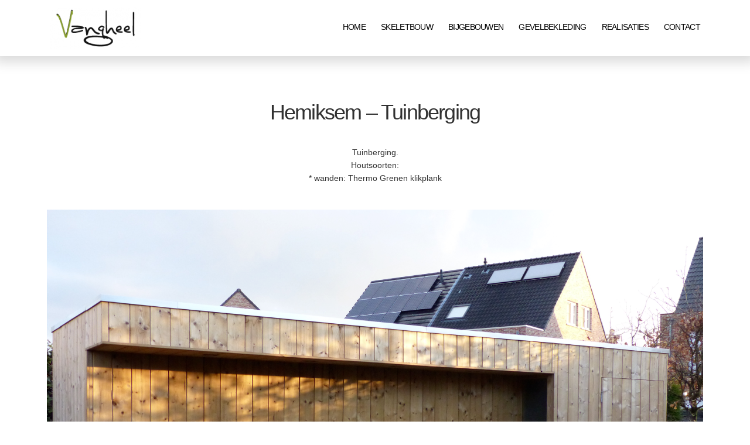

--- FILE ---
content_type: text/html; charset=UTF-8
request_url: https://www.vangheel.be/project/hemiksem-verschueren/
body_size: 8330
content:
<!doctype html>
<html lang="nl-BE">
<head>
	<meta charset="UTF-8">
	<meta name="viewport" content="width=device-width, initial-scale=1">
	<link rel="pingback" href="https://www.vangheel.be/xmlrpc.php">

	<meta name='robots' content='index, follow, max-image-preview:large, max-snippet:-1, max-video-preview:-1' />
	<style>img:is([sizes="auto" i], [sizes^="auto," i]) { contain-intrinsic-size: 3000px 1500px }</style>
	
	<!-- This site is optimized with the Yoast SEO plugin v25.6 - https://yoast.com/wordpress/plugins/seo/ -->
	<title>Hemiksem - Tuinberging - Schrijnwerkerij Vangheel</title>
	<link rel="canonical" href="https://www.vangheel.be/project/hemiksem-verschueren/" />
	<meta property="og:locale" content="nl_BE" />
	<meta property="og:type" content="article" />
	<meta property="og:title" content="Hemiksem - Tuinberging - Schrijnwerkerij Vangheel" />
	<meta property="og:description" content="Tuinberging. Houtsoorten: * wanden: Thermo Grenen klikplank" />
	<meta property="og:url" content="https://www.vangheel.be/project/hemiksem-verschueren/" />
	<meta property="og:site_name" content="Schrijnwerkerij Vangheel" />
	<meta property="article:modified_time" content="2017-12-11T14:35:01+00:00" />
	<meta property="og:image" content="https://www.vangheel.be/wp-content/uploads/2017/12/Hemiksem-1-1024x768.png" />
	<meta property="og:image:width" content="1024" />
	<meta property="og:image:height" content="768" />
	<meta property="og:image:type" content="image/png" />
	<meta name="twitter:card" content="summary_large_image" />
	<script type="application/ld+json" class="yoast-schema-graph">{"@context":"https://schema.org","@graph":[{"@type":"WebPage","@id":"https://www.vangheel.be/project/hemiksem-verschueren/","url":"https://www.vangheel.be/project/hemiksem-verschueren/","name":"Hemiksem - Tuinberging - Schrijnwerkerij Vangheel","isPartOf":{"@id":"https://www.vangheel.be/#website"},"primaryImageOfPage":{"@id":"https://www.vangheel.be/project/hemiksem-verschueren/#primaryimage"},"image":{"@id":"https://www.vangheel.be/project/hemiksem-verschueren/#primaryimage"},"thumbnailUrl":"https://www.vangheel.be/wp-content/uploads/2017/12/Hemiksem-1.png","datePublished":"2016-05-29T22:00:00+00:00","dateModified":"2017-12-11T14:35:01+00:00","breadcrumb":{"@id":"https://www.vangheel.be/project/hemiksem-verschueren/#breadcrumb"},"inLanguage":"nl-BE","potentialAction":[{"@type":"ReadAction","target":["https://www.vangheel.be/project/hemiksem-verschueren/"]}]},{"@type":"ImageObject","inLanguage":"nl-BE","@id":"https://www.vangheel.be/project/hemiksem-verschueren/#primaryimage","url":"https://www.vangheel.be/wp-content/uploads/2017/12/Hemiksem-1.png","contentUrl":"https://www.vangheel.be/wp-content/uploads/2017/12/Hemiksem-1.png","width":4000,"height":3000},{"@type":"BreadcrumbList","@id":"https://www.vangheel.be/project/hemiksem-verschueren/#breadcrumb","itemListElement":[{"@type":"ListItem","position":1,"name":"Home","item":"https://www.vangheel.be/"},{"@type":"ListItem","position":2,"name":"Hemiksem &#8211; Tuinberging"}]},{"@type":"WebSite","@id":"https://www.vangheel.be/#website","url":"https://www.vangheel.be/","name":"Schrijnwerkerij Vangheel","description":"Gespecialiseerd in hout- en woningbouw","publisher":{"@id":"https://www.vangheel.be/#organization"},"potentialAction":[{"@type":"SearchAction","target":{"@type":"EntryPoint","urlTemplate":"https://www.vangheel.be/?s={search_term_string}"},"query-input":{"@type":"PropertyValueSpecification","valueRequired":true,"valueName":"search_term_string"}}],"inLanguage":"nl-BE"},{"@type":"Organization","@id":"https://www.vangheel.be/#organization","name":"Schrijnwerkerij Vangheel","url":"https://www.vangheel.be/","logo":{"@type":"ImageObject","inLanguage":"nl-BE","@id":"https://www.vangheel.be/#/schema/logo/image/","url":"https://www.vangheel.be/wp-content/uploads/2017/12/cropped-VG16_logotype_vangheel_v2.png","contentUrl":"https://www.vangheel.be/wp-content/uploads/2017/12/cropped-VG16_logotype_vangheel_v2.png","width":260,"height":117,"caption":"Schrijnwerkerij Vangheel"},"image":{"@id":"https://www.vangheel.be/#/schema/logo/image/"}}]}</script>
	<!-- / Yoast SEO plugin. -->


<link rel='dns-prefetch' href='//fonts.googleapis.com' />
<link rel="alternate" type="application/rss+xml" title="Schrijnwerkerij Vangheel &raquo; feed" href="https://www.vangheel.be/feed/" />
<link rel="alternate" type="application/rss+xml" title="Schrijnwerkerij Vangheel &raquo; reactiesfeed" href="https://www.vangheel.be/comments/feed/" />
<link rel="alternate" type="application/rss+xml" title="Schrijnwerkerij Vangheel &raquo; Hemiksem &#8211; Tuinberging reactiesfeed" href="https://www.vangheel.be/project/hemiksem-verschueren/feed/" />
		<!-- This site uses the Google Analytics by ExactMetrics plugin v8.7.4 - Using Analytics tracking - https://www.exactmetrics.com/ -->
		<!-- Note: ExactMetrics is not currently configured on this site. The site owner needs to authenticate with Google Analytics in the ExactMetrics settings panel. -->
					<!-- No tracking code set -->
				<!-- / Google Analytics by ExactMetrics -->
		<script type="text/javascript">
/* <![CDATA[ */
window._wpemojiSettings = {"baseUrl":"https:\/\/s.w.org\/images\/core\/emoji\/16.0.1\/72x72\/","ext":".png","svgUrl":"https:\/\/s.w.org\/images\/core\/emoji\/16.0.1\/svg\/","svgExt":".svg","source":{"concatemoji":"https:\/\/www.vangheel.be\/wp-includes\/js\/wp-emoji-release.min.js?ver=6.8.3"}};
/*! This file is auto-generated */
!function(s,n){var o,i,e;function c(e){try{var t={supportTests:e,timestamp:(new Date).valueOf()};sessionStorage.setItem(o,JSON.stringify(t))}catch(e){}}function p(e,t,n){e.clearRect(0,0,e.canvas.width,e.canvas.height),e.fillText(t,0,0);var t=new Uint32Array(e.getImageData(0,0,e.canvas.width,e.canvas.height).data),a=(e.clearRect(0,0,e.canvas.width,e.canvas.height),e.fillText(n,0,0),new Uint32Array(e.getImageData(0,0,e.canvas.width,e.canvas.height).data));return t.every(function(e,t){return e===a[t]})}function u(e,t){e.clearRect(0,0,e.canvas.width,e.canvas.height),e.fillText(t,0,0);for(var n=e.getImageData(16,16,1,1),a=0;a<n.data.length;a++)if(0!==n.data[a])return!1;return!0}function f(e,t,n,a){switch(t){case"flag":return n(e,"\ud83c\udff3\ufe0f\u200d\u26a7\ufe0f","\ud83c\udff3\ufe0f\u200b\u26a7\ufe0f")?!1:!n(e,"\ud83c\udde8\ud83c\uddf6","\ud83c\udde8\u200b\ud83c\uddf6")&&!n(e,"\ud83c\udff4\udb40\udc67\udb40\udc62\udb40\udc65\udb40\udc6e\udb40\udc67\udb40\udc7f","\ud83c\udff4\u200b\udb40\udc67\u200b\udb40\udc62\u200b\udb40\udc65\u200b\udb40\udc6e\u200b\udb40\udc67\u200b\udb40\udc7f");case"emoji":return!a(e,"\ud83e\udedf")}return!1}function g(e,t,n,a){var r="undefined"!=typeof WorkerGlobalScope&&self instanceof WorkerGlobalScope?new OffscreenCanvas(300,150):s.createElement("canvas"),o=r.getContext("2d",{willReadFrequently:!0}),i=(o.textBaseline="top",o.font="600 32px Arial",{});return e.forEach(function(e){i[e]=t(o,e,n,a)}),i}function t(e){var t=s.createElement("script");t.src=e,t.defer=!0,s.head.appendChild(t)}"undefined"!=typeof Promise&&(o="wpEmojiSettingsSupports",i=["flag","emoji"],n.supports={everything:!0,everythingExceptFlag:!0},e=new Promise(function(e){s.addEventListener("DOMContentLoaded",e,{once:!0})}),new Promise(function(t){var n=function(){try{var e=JSON.parse(sessionStorage.getItem(o));if("object"==typeof e&&"number"==typeof e.timestamp&&(new Date).valueOf()<e.timestamp+604800&&"object"==typeof e.supportTests)return e.supportTests}catch(e){}return null}();if(!n){if("undefined"!=typeof Worker&&"undefined"!=typeof OffscreenCanvas&&"undefined"!=typeof URL&&URL.createObjectURL&&"undefined"!=typeof Blob)try{var e="postMessage("+g.toString()+"("+[JSON.stringify(i),f.toString(),p.toString(),u.toString()].join(",")+"));",a=new Blob([e],{type:"text/javascript"}),r=new Worker(URL.createObjectURL(a),{name:"wpTestEmojiSupports"});return void(r.onmessage=function(e){c(n=e.data),r.terminate(),t(n)})}catch(e){}c(n=g(i,f,p,u))}t(n)}).then(function(e){for(var t in e)n.supports[t]=e[t],n.supports.everything=n.supports.everything&&n.supports[t],"flag"!==t&&(n.supports.everythingExceptFlag=n.supports.everythingExceptFlag&&n.supports[t]);n.supports.everythingExceptFlag=n.supports.everythingExceptFlag&&!n.supports.flag,n.DOMReady=!1,n.readyCallback=function(){n.DOMReady=!0}}).then(function(){return e}).then(function(){var e;n.supports.everything||(n.readyCallback(),(e=n.source||{}).concatemoji?t(e.concatemoji):e.wpemoji&&e.twemoji&&(t(e.twemoji),t(e.wpemoji)))}))}((window,document),window._wpemojiSettings);
/* ]]> */
</script>
<style id='wp-emoji-styles-inline-css' type='text/css'>

	img.wp-smiley, img.emoji {
		display: inline !important;
		border: none !important;
		box-shadow: none !important;
		height: 1em !important;
		width: 1em !important;
		margin: 0 0.07em !important;
		vertical-align: -0.1em !important;
		background: none !important;
		padding: 0 !important;
	}
</style>
<link rel='stylesheet' id='wp-block-library-css' href='https://www.vangheel.be/wp-includes/css/dist/block-library/style.min.css?ver=6.8.3' type='text/css' media='all' />
<style id='classic-theme-styles-inline-css' type='text/css'>
/*! This file is auto-generated */
.wp-block-button__link{color:#fff;background-color:#32373c;border-radius:9999px;box-shadow:none;text-decoration:none;padding:calc(.667em + 2px) calc(1.333em + 2px);font-size:1.125em}.wp-block-file__button{background:#32373c;color:#fff;text-decoration:none}
</style>
<style id='global-styles-inline-css' type='text/css'>
:root{--wp--preset--aspect-ratio--square: 1;--wp--preset--aspect-ratio--4-3: 4/3;--wp--preset--aspect-ratio--3-4: 3/4;--wp--preset--aspect-ratio--3-2: 3/2;--wp--preset--aspect-ratio--2-3: 2/3;--wp--preset--aspect-ratio--16-9: 16/9;--wp--preset--aspect-ratio--9-16: 9/16;--wp--preset--color--black: #000000;--wp--preset--color--cyan-bluish-gray: #abb8c3;--wp--preset--color--white: #ffffff;--wp--preset--color--pale-pink: #f78da7;--wp--preset--color--vivid-red: #cf2e2e;--wp--preset--color--luminous-vivid-orange: #ff6900;--wp--preset--color--luminous-vivid-amber: #fcb900;--wp--preset--color--light-green-cyan: #7bdcb5;--wp--preset--color--vivid-green-cyan: #00d084;--wp--preset--color--pale-cyan-blue: #8ed1fc;--wp--preset--color--vivid-cyan-blue: #0693e3;--wp--preset--color--vivid-purple: #9b51e0;--wp--preset--gradient--vivid-cyan-blue-to-vivid-purple: linear-gradient(135deg,rgba(6,147,227,1) 0%,rgb(155,81,224) 100%);--wp--preset--gradient--light-green-cyan-to-vivid-green-cyan: linear-gradient(135deg,rgb(122,220,180) 0%,rgb(0,208,130) 100%);--wp--preset--gradient--luminous-vivid-amber-to-luminous-vivid-orange: linear-gradient(135deg,rgba(252,185,0,1) 0%,rgba(255,105,0,1) 100%);--wp--preset--gradient--luminous-vivid-orange-to-vivid-red: linear-gradient(135deg,rgba(255,105,0,1) 0%,rgb(207,46,46) 100%);--wp--preset--gradient--very-light-gray-to-cyan-bluish-gray: linear-gradient(135deg,rgb(238,238,238) 0%,rgb(169,184,195) 100%);--wp--preset--gradient--cool-to-warm-spectrum: linear-gradient(135deg,rgb(74,234,220) 0%,rgb(151,120,209) 20%,rgb(207,42,186) 40%,rgb(238,44,130) 60%,rgb(251,105,98) 80%,rgb(254,248,76) 100%);--wp--preset--gradient--blush-light-purple: linear-gradient(135deg,rgb(255,206,236) 0%,rgb(152,150,240) 100%);--wp--preset--gradient--blush-bordeaux: linear-gradient(135deg,rgb(254,205,165) 0%,rgb(254,45,45) 50%,rgb(107,0,62) 100%);--wp--preset--gradient--luminous-dusk: linear-gradient(135deg,rgb(255,203,112) 0%,rgb(199,81,192) 50%,rgb(65,88,208) 100%);--wp--preset--gradient--pale-ocean: linear-gradient(135deg,rgb(255,245,203) 0%,rgb(182,227,212) 50%,rgb(51,167,181) 100%);--wp--preset--gradient--electric-grass: linear-gradient(135deg,rgb(202,248,128) 0%,rgb(113,206,126) 100%);--wp--preset--gradient--midnight: linear-gradient(135deg,rgb(2,3,129) 0%,rgb(40,116,252) 100%);--wp--preset--font-size--small: 13px;--wp--preset--font-size--medium: 20px;--wp--preset--font-size--large: 36px;--wp--preset--font-size--x-large: 42px;--wp--preset--spacing--20: 0.44rem;--wp--preset--spacing--30: 0.67rem;--wp--preset--spacing--40: 1rem;--wp--preset--spacing--50: 1.5rem;--wp--preset--spacing--60: 2.25rem;--wp--preset--spacing--70: 3.38rem;--wp--preset--spacing--80: 5.06rem;--wp--preset--shadow--natural: 6px 6px 9px rgba(0, 0, 0, 0.2);--wp--preset--shadow--deep: 12px 12px 50px rgba(0, 0, 0, 0.4);--wp--preset--shadow--sharp: 6px 6px 0px rgba(0, 0, 0, 0.2);--wp--preset--shadow--outlined: 6px 6px 0px -3px rgba(255, 255, 255, 1), 6px 6px rgba(0, 0, 0, 1);--wp--preset--shadow--crisp: 6px 6px 0px rgba(0, 0, 0, 1);}:where(.is-layout-flex){gap: 0.5em;}:where(.is-layout-grid){gap: 0.5em;}body .is-layout-flex{display: flex;}.is-layout-flex{flex-wrap: wrap;align-items: center;}.is-layout-flex > :is(*, div){margin: 0;}body .is-layout-grid{display: grid;}.is-layout-grid > :is(*, div){margin: 0;}:where(.wp-block-columns.is-layout-flex){gap: 2em;}:where(.wp-block-columns.is-layout-grid){gap: 2em;}:where(.wp-block-post-template.is-layout-flex){gap: 1.25em;}:where(.wp-block-post-template.is-layout-grid){gap: 1.25em;}.has-black-color{color: var(--wp--preset--color--black) !important;}.has-cyan-bluish-gray-color{color: var(--wp--preset--color--cyan-bluish-gray) !important;}.has-white-color{color: var(--wp--preset--color--white) !important;}.has-pale-pink-color{color: var(--wp--preset--color--pale-pink) !important;}.has-vivid-red-color{color: var(--wp--preset--color--vivid-red) !important;}.has-luminous-vivid-orange-color{color: var(--wp--preset--color--luminous-vivid-orange) !important;}.has-luminous-vivid-amber-color{color: var(--wp--preset--color--luminous-vivid-amber) !important;}.has-light-green-cyan-color{color: var(--wp--preset--color--light-green-cyan) !important;}.has-vivid-green-cyan-color{color: var(--wp--preset--color--vivid-green-cyan) !important;}.has-pale-cyan-blue-color{color: var(--wp--preset--color--pale-cyan-blue) !important;}.has-vivid-cyan-blue-color{color: var(--wp--preset--color--vivid-cyan-blue) !important;}.has-vivid-purple-color{color: var(--wp--preset--color--vivid-purple) !important;}.has-black-background-color{background-color: var(--wp--preset--color--black) !important;}.has-cyan-bluish-gray-background-color{background-color: var(--wp--preset--color--cyan-bluish-gray) !important;}.has-white-background-color{background-color: var(--wp--preset--color--white) !important;}.has-pale-pink-background-color{background-color: var(--wp--preset--color--pale-pink) !important;}.has-vivid-red-background-color{background-color: var(--wp--preset--color--vivid-red) !important;}.has-luminous-vivid-orange-background-color{background-color: var(--wp--preset--color--luminous-vivid-orange) !important;}.has-luminous-vivid-amber-background-color{background-color: var(--wp--preset--color--luminous-vivid-amber) !important;}.has-light-green-cyan-background-color{background-color: var(--wp--preset--color--light-green-cyan) !important;}.has-vivid-green-cyan-background-color{background-color: var(--wp--preset--color--vivid-green-cyan) !important;}.has-pale-cyan-blue-background-color{background-color: var(--wp--preset--color--pale-cyan-blue) !important;}.has-vivid-cyan-blue-background-color{background-color: var(--wp--preset--color--vivid-cyan-blue) !important;}.has-vivid-purple-background-color{background-color: var(--wp--preset--color--vivid-purple) !important;}.has-black-border-color{border-color: var(--wp--preset--color--black) !important;}.has-cyan-bluish-gray-border-color{border-color: var(--wp--preset--color--cyan-bluish-gray) !important;}.has-white-border-color{border-color: var(--wp--preset--color--white) !important;}.has-pale-pink-border-color{border-color: var(--wp--preset--color--pale-pink) !important;}.has-vivid-red-border-color{border-color: var(--wp--preset--color--vivid-red) !important;}.has-luminous-vivid-orange-border-color{border-color: var(--wp--preset--color--luminous-vivid-orange) !important;}.has-luminous-vivid-amber-border-color{border-color: var(--wp--preset--color--luminous-vivid-amber) !important;}.has-light-green-cyan-border-color{border-color: var(--wp--preset--color--light-green-cyan) !important;}.has-vivid-green-cyan-border-color{border-color: var(--wp--preset--color--vivid-green-cyan) !important;}.has-pale-cyan-blue-border-color{border-color: var(--wp--preset--color--pale-cyan-blue) !important;}.has-vivid-cyan-blue-border-color{border-color: var(--wp--preset--color--vivid-cyan-blue) !important;}.has-vivid-purple-border-color{border-color: var(--wp--preset--color--vivid-purple) !important;}.has-vivid-cyan-blue-to-vivid-purple-gradient-background{background: var(--wp--preset--gradient--vivid-cyan-blue-to-vivid-purple) !important;}.has-light-green-cyan-to-vivid-green-cyan-gradient-background{background: var(--wp--preset--gradient--light-green-cyan-to-vivid-green-cyan) !important;}.has-luminous-vivid-amber-to-luminous-vivid-orange-gradient-background{background: var(--wp--preset--gradient--luminous-vivid-amber-to-luminous-vivid-orange) !important;}.has-luminous-vivid-orange-to-vivid-red-gradient-background{background: var(--wp--preset--gradient--luminous-vivid-orange-to-vivid-red) !important;}.has-very-light-gray-to-cyan-bluish-gray-gradient-background{background: var(--wp--preset--gradient--very-light-gray-to-cyan-bluish-gray) !important;}.has-cool-to-warm-spectrum-gradient-background{background: var(--wp--preset--gradient--cool-to-warm-spectrum) !important;}.has-blush-light-purple-gradient-background{background: var(--wp--preset--gradient--blush-light-purple) !important;}.has-blush-bordeaux-gradient-background{background: var(--wp--preset--gradient--blush-bordeaux) !important;}.has-luminous-dusk-gradient-background{background: var(--wp--preset--gradient--luminous-dusk) !important;}.has-pale-ocean-gradient-background{background: var(--wp--preset--gradient--pale-ocean) !important;}.has-electric-grass-gradient-background{background: var(--wp--preset--gradient--electric-grass) !important;}.has-midnight-gradient-background{background: var(--wp--preset--gradient--midnight) !important;}.has-small-font-size{font-size: var(--wp--preset--font-size--small) !important;}.has-medium-font-size{font-size: var(--wp--preset--font-size--medium) !important;}.has-large-font-size{font-size: var(--wp--preset--font-size--large) !important;}.has-x-large-font-size{font-size: var(--wp--preset--font-size--x-large) !important;}
:where(.wp-block-post-template.is-layout-flex){gap: 1.25em;}:where(.wp-block-post-template.is-layout-grid){gap: 1.25em;}
:where(.wp-block-columns.is-layout-flex){gap: 2em;}:where(.wp-block-columns.is-layout-grid){gap: 2em;}
:root :where(.wp-block-pullquote){font-size: 1.5em;line-height: 1.6;}
</style>
<link rel='stylesheet' id='contact-form-7-css' href='https://www.vangheel.be/wp-content/plugins/contact-form-7/includes/css/styles.css?ver=6.1.1' type='text/css' media='all' />
<link rel='stylesheet' id='parent-style-css' href='https://www.vangheel.be/wp-content/themes/struct/style.css?ver=6.8.3' type='text/css' media='all' />
<link rel='stylesheet' id='vangheel-main-css' href='https://www.vangheel.be/wp-content/themes/vangheel/style.css?ver=0.1.0' type='text/css' media='all' />
<link rel='stylesheet' id='vg-google-fonts-css' href='http://fonts.googleapis.com/css?family=Roboto&#038;ver=6.8.3' type='text/css' media='all' />
<link rel='stylesheet' id='struct-google-font-css' href='//fonts.googleapis.com/css?family=Rubik%3A400%2C700%2C500%2C400italic&#038;ver=6.8.3' type='text/css' media='all' />
<link rel='stylesheet' id='struct-base-css' href='https://www.vangheel.be/wp-content/themes/struct/css/base.css?ver=0.1.0' type='text/css' media='all' />
<link rel='stylesheet' id='flexslider-css' href='https://www.vangheel.be/wp-content/themes/struct/css/flexslider.css?ver=2.5.0' type='text/css' media='all' />
<link rel='stylesheet' id='mmenu-css' href='https://www.vangheel.be/wp-content/themes/struct/css/mmenu.css?ver=5.5.3' type='text/css' media='all' />
<link rel='stylesheet' id='font-awesome-css' href='https://www.vangheel.be/wp-content/themes/struct/css/font-awesome.css?ver=4.7.0' type='text/css' media='all' />
<link rel='stylesheet' id='magnific-popup-css' href='https://www.vangheel.be/wp-content/themes/struct/css/magnific.css?ver=1.0.0' type='text/css' media='all' />
<link rel='stylesheet' id='struct-style-css' href='https://www.vangheel.be/wp-content/themes/struct/style.css?ver=0.1.0' type='text/css' media='all' />
<link rel='stylesheet' id='struct-style-child-css' href='https://www.vangheel.be/wp-content/themes/vangheel/style.css?ver=0.1.0' type='text/css' media='all' />
<script type="text/javascript" src="https://www.vangheel.be/wp-includes/js/jquery/jquery.min.js?ver=3.7.1" id="jquery-core-js"></script>
<script type="text/javascript" src="https://www.vangheel.be/wp-includes/js/jquery/jquery-migrate.min.js?ver=3.4.1" id="jquery-migrate-js"></script>
<link rel="https://api.w.org/" href="https://www.vangheel.be/wp-json/" /><link rel="EditURI" type="application/rsd+xml" title="RSD" href="https://www.vangheel.be/xmlrpc.php?rsd" />
<link rel='shortlink' href='https://www.vangheel.be/?p=199' />
<link rel="alternate" title="oEmbed (JSON)" type="application/json+oembed" href="https://www.vangheel.be/wp-json/oembed/1.0/embed?url=https%3A%2F%2Fwww.vangheel.be%2Fproject%2Fhemiksem-verschueren%2F" />
<link rel="alternate" title="oEmbed (XML)" type="text/xml+oembed" href="https://www.vangheel.be/wp-json/oembed/1.0/embed?url=https%3A%2F%2Fwww.vangheel.be%2Fproject%2Fhemiksem-verschueren%2F&#038;format=xml" />
<script type="text/javascript">
(function(url){
	if(/(?:Chrome\/26\.0\.1410\.63 Safari\/537\.31|WordfenceTestMonBot)/.test(navigator.userAgent)){ return; }
	var addEvent = function(evt, handler) {
		if (window.addEventListener) {
			document.addEventListener(evt, handler, false);
		} else if (window.attachEvent) {
			document.attachEvent('on' + evt, handler);
		}
	};
	var removeEvent = function(evt, handler) {
		if (window.removeEventListener) {
			document.removeEventListener(evt, handler, false);
		} else if (window.detachEvent) {
			document.detachEvent('on' + evt, handler);
		}
	};
	var evts = 'contextmenu dblclick drag dragend dragenter dragleave dragover dragstart drop keydown keypress keyup mousedown mousemove mouseout mouseover mouseup mousewheel scroll'.split(' ');
	var logHuman = function() {
		if (window.wfLogHumanRan) { return; }
		window.wfLogHumanRan = true;
		var wfscr = document.createElement('script');
		wfscr.type = 'text/javascript';
		wfscr.async = true;
		wfscr.src = url + '&r=' + Math.random();
		(document.getElementsByTagName('head')[0]||document.getElementsByTagName('body')[0]).appendChild(wfscr);
		for (var i = 0; i < evts.length; i++) {
			removeEvent(evts[i], logHuman);
		}
	};
	for (var i = 0; i < evts.length; i++) {
		addEvent(evts[i], logHuman);
	}
})('//www.vangheel.be/?wordfence_lh=1&hid=C14C95400BA227901C13E31EB2D46DD6');
</script><style type="text/css"></style></head>
<body class="wp-singular struct_project-template-default single single-struct_project postid-199 wp-custom-logo wp-theme-struct wp-child-theme-vangheel">
<div id="page">
		<header class="header ">
		<div class="container">
			<div class="row">
				<div class="col-xs-12">
					<div class="header-wrap">
						<div class="header-left">
															<p class="logo">
															<a href="https://www.vangheel.be/" class="custom-logo-link" rel="home"><img width="260" height="117" src="https://www.vangheel.be/wp-content/uploads/2017/12/cropped-VG16_logotype_vangheel_v2.png" class="custom-logo" alt="Schrijnwerkerij Vangheel" decoding="async" srcset="https://www.vangheel.be/wp-content/uploads/2017/12/cropped-VG16_logotype_vangheel_v2.png 260w, https://www.vangheel.be/wp-content/uploads/2017/12/cropped-VG16_logotype_vangheel_v2-178x80.png 178w" sizes="(max-width: 260px) 100vw, 260px" /></a>
																							</p>
													</div>
						<div class="header-right">
							<nav class="nav">
								<ul id="menu-main" class="navigation"><li id="menu-item-133" class="menu-item menu-item-type-post_type menu-item-object-page menu-item-home menu-item-133"><a href="https://www.vangheel.be/">Home</a></li>
<li id="menu-item-143" class="menu-item menu-item-type-custom menu-item-object-custom menu-item-143"><a href="/skeletbouw/">Skeletbouw</a></li>
<li id="menu-item-144" class="menu-item menu-item-type-custom menu-item-object-custom menu-item-144"><a href="/bijgebouwen/">Bijgebouwen</a></li>
<li id="menu-item-145" class="menu-item menu-item-type-custom menu-item-object-custom menu-item-145"><a href="/gevelbekleding/">Gevelbekleding</a></li>
<li id="menu-item-146" class="menu-item menu-item-type-custom menu-item-object-custom menu-item-146"><a href="/realisaties/">Realisaties</a></li>
<li id="menu-item-165" class="menu-item menu-item-type-post_type menu-item-object-page menu-item-165"><a href="https://www.vangheel.be/contact/">Contact</a></li>
</ul>							</nav>

							<div id="mobilemenu"></div><a href="#mobilemenu" class="mobile-menu-trigger"><i class="fa fa-navicon"></i><span class="screen-reader-text">Open Mobile Menu</span></a>
						</div>
					</div>
				</div>
			</div>
		</div>
	</header>

<main class="main">
    <div class="container">
        <div class="row">
            <div class="col-xl-12 col-lg-12 col-xs-12">
                                    <article id="post-199" class="entry post-199 struct_project type-struct_project status-publish has-post-thumbnail hentry struct_project_category-bijgebouwen struct_project_category-realisaties">
                                    <h1 class="page-title">Hemiksem &#8211; Tuinberging</h1>
    
    
                        
                        <div class="entry-content">
                            <p>Tuinberging.<br />
Houtsoorten:<br />
* wanden: Thermo Grenen klikplank</p>
                        </div>
                        <div class="gallery">
                                                        
                                                            <figure class="entry-thumb">
                                    <a class="ci-lightbox" href="https://www.vangheel.be/wp-content/uploads/2017/12/Hemiksem-1.png">
                                        <img src="https://www.vangheel.be/wp-content/uploads/2017/12/Hemiksem-1.png" alt="" />
                                    </a>
                                </figure>
                                                    </div>
                    </article>
                            </div>
        </div>
    </div>
</main>

	<footer class="footer">
		<div class="container">
			<div class="row">
				<div class="col-xs-12">
					<div class="footer-main">
						<div class="row">
							<div class="col-lg-3 col-xs-12">
								<aside id="text-1" class="widget group widget_text"><h3 class="widget-title">Over ons</h3>			<div class="textwidget"><p>Vangheel BVBA is een jong groeiend familie bedrijf dat geleid wordt door Philip en Victor Vangheel. Mede door elks hun aparte achtergrond in de bouwkundige studies alsook hun ervaringen in de houtskeletbouw, richt Vangheel bvba zich vooral tot de hout- en woningbouw.</p>
</div>
		</aside>							</div>
							<div class="col-lg-3 col-xs-12">
								<aside id="nav_menu-2" class="widget group widget_nav_menu"><h3 class="widget-title">Diensten</h3><div class="menu-diensten-container"><ul id="menu-diensten" class="menu"><li id="menu-item-149" class="menu-item menu-item-type-custom menu-item-object-custom menu-item-149"><a href="/skeletbouw/">Skeletbouw</a></li>
<li id="menu-item-150" class="menu-item menu-item-type-custom menu-item-object-custom menu-item-150"><a href="/bijgebouwen/">Bijgebouwen</a></li>
<li id="menu-item-151" class="menu-item menu-item-type-custom menu-item-object-custom menu-item-151"><a href="/gevelbekleding/">Gevelbekleding</a></li>
<li id="menu-item-152" class="menu-item menu-item-type-custom menu-item-object-custom menu-item-152"><a href="/realisaties/">Realisaties</a></li>
</ul></div></aside>							</div>
							<div class="col-lg-3 col-xs-12">
								<aside id="ci-contact-info-3" class="widget group widget_ci-contact-info"><h3 class="widget-title">Contacteer ons</h3>				<ul class="module-contact-info">
					
											<li>
															<i class="fa fa-map-marker"></i>
							
															<span>Nieuwland 22, 2440 Geel, België</span>
							
						</li>
											<li>
															<i class="fa fa-phone"></i>
							
															<span>+32 (0)479 53 43 59</span>
							
						</li>
											<li>
															<i class="fa fa-envelope-o"></i>
							
															<span>info@vangheel.be</span>
							
						</li>
									</ul>
				</aside>							</div>
							<div class="col-lg-3 col-xs-12">
								<aside id="ci-opening-hours-3" class="widget group widget_ci-opening-hours"><h3 class="widget-title">Openingsuren</h3><table class="table table-opening-hours"><tbody>						<tr>
							<th>Maandag - Vrijdag</th>
							<td>09:00 - 17:00</td>
						</tr>
												<tr>
							<th>Zaterdag - Zondag</th>
							<td>Gesloten</td>
						</tr>
												<tr>
							<th>Feestdagen</th>
							<td>Gesloten</td>
						</tr>
						</tbody></table></aside>							</div>
						</div>
					</div>
					<div class="footer-copy">
						<div class="row">
							<div class="col-md-6 col-xs-12">
								<p>&copy; Schrijnwerkerij Vangheel</p>
							</div>
							<div class="col-md-6 col-xs-12 text-right">
								<p></p>
							</div>
						</div>
					</div>
				</div>
			</div>
		</div>
	</footer>

			<a href="#" class="back-top back-top-hidden">
			<i class="fa fa-arrow-up"></i>
			<span class="screen-reader-text">Back to top</span>
		</a>
	
</div><!-- #page -->

<script type="speculationrules">
{"prefetch":[{"source":"document","where":{"and":[{"href_matches":"\/*"},{"not":{"href_matches":["\/wp-*.php","\/wp-admin\/*","\/wp-content\/uploads\/*","\/wp-content\/*","\/wp-content\/plugins\/*","\/wp-content\/themes\/vangheel\/*","\/wp-content\/themes\/struct\/*","\/*\\?(.+)"]}},{"not":{"selector_matches":"a[rel~=\"nofollow\"]"}},{"not":{"selector_matches":".no-prefetch, .no-prefetch a"}}]},"eagerness":"conservative"}]}
</script>
<script type="text/javascript" src="https://www.vangheel.be/wp-includes/js/dist/hooks.min.js?ver=4d63a3d491d11ffd8ac6" id="wp-hooks-js"></script>
<script type="text/javascript" src="https://www.vangheel.be/wp-includes/js/dist/i18n.min.js?ver=5e580eb46a90c2b997e6" id="wp-i18n-js"></script>
<script type="text/javascript" id="wp-i18n-js-after">
/* <![CDATA[ */
wp.i18n.setLocaleData( { 'text direction\u0004ltr': [ 'ltr' ] } );
/* ]]> */
</script>
<script type="text/javascript" src="https://www.vangheel.be/wp-content/plugins/contact-form-7/includes/swv/js/index.js?ver=6.1.1" id="swv-js"></script>
<script type="text/javascript" id="contact-form-7-js-translations">
/* <![CDATA[ */
( function( domain, translations ) {
	var localeData = translations.locale_data[ domain ] || translations.locale_data.messages;
	localeData[""].domain = domain;
	wp.i18n.setLocaleData( localeData, domain );
} )( "contact-form-7", {"translation-revision-date":"2025-08-12 18:52:17+0000","generator":"GlotPress\/4.0.1","domain":"messages","locale_data":{"messages":{"":{"domain":"messages","plural-forms":"nplurals=2; plural=n != 1;","lang":"nl_BE"},"This contact form is placed in the wrong place.":["Dit contactformulier staat op de verkeerde plek."],"Error:":["Fout:"]}},"comment":{"reference":"includes\/js\/index.js"}} );
/* ]]> */
</script>
<script type="text/javascript" id="contact-form-7-js-before">
/* <![CDATA[ */
var wpcf7 = {
    "api": {
        "root": "https:\/\/www.vangheel.be\/wp-json\/",
        "namespace": "contact-form-7\/v1"
    },
    "cached": 1
};
/* ]]> */
</script>
<script type="text/javascript" src="https://www.vangheel.be/wp-content/plugins/contact-form-7/includes/js/index.js?ver=6.1.1" id="contact-form-7-js"></script>
<script type="text/javascript" src="https://www.vangheel.be/wp-includes/js/comment-reply.min.js?ver=6.8.3" id="comment-reply-js" async="async" data-wp-strategy="async"></script>
<script type="text/javascript" src="https://www.vangheel.be/wp-content/themes/struct/js/superfish.js?ver=1.7.5" id="superfish-js"></script>
<script type="text/javascript" src="https://www.vangheel.be/wp-content/themes/struct/js/jquery.mmenu.min.all.js?ver=5.5.3" id="mmenu-js"></script>
<script type="text/javascript" src="https://www.vangheel.be/wp-content/themes/struct/js/jquery.flexslider.js?ver=2.5.0" id="flexslider-js"></script>
<script type="text/javascript" src="https://www.vangheel.be/wp-content/themes/struct/js/jquery.fitvids.js?ver=1.1" id="fitVids-js"></script>
<script type="text/javascript" src="https://www.vangheel.be/wp-content/themes/struct/js/jquery.magnific-popup.js?ver=1.0.0" id="magnific-popup-js"></script>
<script type="text/javascript" src="https://www.vangheel.be/wp-content/themes/struct/js/jquery.matchHeight.js?ver=1.0.0" id="match-height-js"></script>
<script type="text/javascript" src="https://www.vangheel.be/wp-content/themes/struct/js/scripts.js?ver=0.1.0" id="struct-front-scripts-js"></script>

</body>
</html>

<!-- Dynamic page generated in 0.585 seconds. -->
<!-- Cached page generated by WP-Super-Cache on 2026-01-15 23:45:40 -->

<!-- super cache -->

--- FILE ---
content_type: text/css
request_url: https://www.vangheel.be/wp-content/themes/vangheel/style.css?ver=0.1.0
body_size: 1325
content:
/*
 Theme Name:   Vangheel
 Description:  Vangheel theme
 Author:       Synio
 Author URI:   http://www.syn.io
 Template:     struct
 Version:      0.1.0
 Text Domain:  struct
*/

body {
    font-family: 'Roboto', 'Arial', sans-serif;
}

#mobilemenu {
    background: #869c30;
    color: white;
}
.mm-title {
    color: white !important;
}

.logo img {
    max-height: 70px;
    width: auto;
    position: relative;
}

.main-slider {
    height: 600px !important;
}

.main-slider .hero-title {
    margin-bottom: 0;
    text-shadow: 0px 0px 20px rgba(0, 0, 0, 1);
}
.main-slider .hero-content-text {
    font-size: 42px;
    font-weight: bold;
    margin-bottom: 30px;
    margin-top: 10px;
    text-shadow: 0px 0px 20px rgba(0, 0, 0, 1);
    line-height: 1.1em;

}

.btn {
    background-color: #869c30;
}
.btn:hover {
    background-color: #758b20;
}

.main-home .slide-content-super {
    background-color: rgba(0,0,0,0.25);
}

.navigation a {
    color: black;
}

.navigation > li > a:hover, .navigation > li.sfHover > a, .navigation > li.sfHover > a:active, .navigation > li.current_page_item > a, .navigation > li.current-menu-item > a, .navigation > li.current-menu-ancestor > a, .navigation > li.current-menu-parent > a, .navigation > li.current > a {
    border-bottom-color: #869c30;
}

.header {
    background: rgba(255,255,255,1.0) !important;
    position: fixed;
    box-shadow: 0 0 20px 10px rgba(0,0,0,0.15);
    top: 0;
}
body.admin-bar .header {
    top: 32px;
}

.main-home {
    padding: 95px 0 0 0;
}

body {
    margin-top: 96px;
}

.item-icon {
    color: #869c30;
    border: none;
    font-size: 48px;
}

.footer .widget_meta a:hover, .footer .widget_pages a:hover, .footer .widget_categories a:hover, .footer .widget_archive a:hover, .footer .widget_recent_entries a:hover, .footer .widget_nav_menu a:hover {
    color: #869c30;
}

.footer-copy a {
    color: #869c30;
}

.tax-struct_project_category .page-title {
    text-align: center;
    margin-bottom: 1em;
}
.tax-struct_project_category .page-subtitle {
    margin-bottom: 4em;
}

.single-struct_project .page-title {
    text-align: center;
    margin-bottom: 1em;
}
.single-struct_project .entry-content {
    text-align: center;
    margin-bottom: 2em;
}

.gallery-cover {
    width: 25%;
    height: 266px;
    float: left;
    position: relative;
    transition: all 0.33s ease;
    overflow: hidden;
}
.gallery-cover .img {
    position: absolute;
    top: 0;
    left: 0;
    right: 0;
    bottom: 0;
    background-position: center;
    background-repeat: no-repeat;
    background-size: cover;
    transition: all 0.33s ease;
}
.gallery-cover a.mainlink {
    position: absolute;
    top: 0;
    left: 0;
    right: 0;
    bottom: 0;
}
.gallery-cover .note {
    position: absolute;
    top: 0;
    left: 0;
    right: 0;
    bottom: 0;
    background: rgba(0,0,0,0);
    opacity: 0;
    transition: all 0.33s ease;
}
.gallery-cover:hover .img {
    transform: scale(1.3);
}
.gallery-cover:hover .note {
    opacity: 1;
    background: rgba(134,156,48,0.7);
}
.gallery-cover:hover .text {
    top: 0;
}
.gallery-cover .text {
    color: white;
    padding: 2em;
    transition: all 0.33s ease;
    top: -50px;
    position: relative;
}
.gallery-cover .sub {
    font-size: 12px;
}
.gallery-cover .main {
    font-size: 20px;
}

a.contact-cta {
    border: 2px solid #869c30;
    padding: 10px 20px;
    color: #869c30;
    display: inline-block;
    text-transform: uppercase;
    font-weight: bold;
    font-size: 1.2em;
    text-align: center;
}
a.contact-cta:hover {
    background: #869c30;
    color: white;
}

.btn, .comment-reply-link, input[type="button"], input[type="submit"], input[type="reset"], button {
    background-color: #869c30;
}
.btn:hover, .comment-reply-link:hover, input[type="button"]:hover, input[type="submit"]:hover, input[type="reset"]:hover, button:hover {
    background-color: #758b20;
}

div.wpcf7-validation-errors {
    border: none;
    background: #fee;
    padding: 10px;
    margin: 0;
}
div.wpcf7-mail-sent-ok {
    border: none;
    background: #efe;
    padding: 10px;
    margin: 0;
}

.header-right {
    color: #869c30;
}

@media only screen and (max-width:1390px) {
    .gallery-cover {
        width: 33.33%;
    }
}

@media only screen and (max-width:900px) {
    .gallery-cover {
        width: 50%;
    }
}

@media only screen and (max-width:600px) {
    .gallery-cover {
        width: 100%;
    }
}
